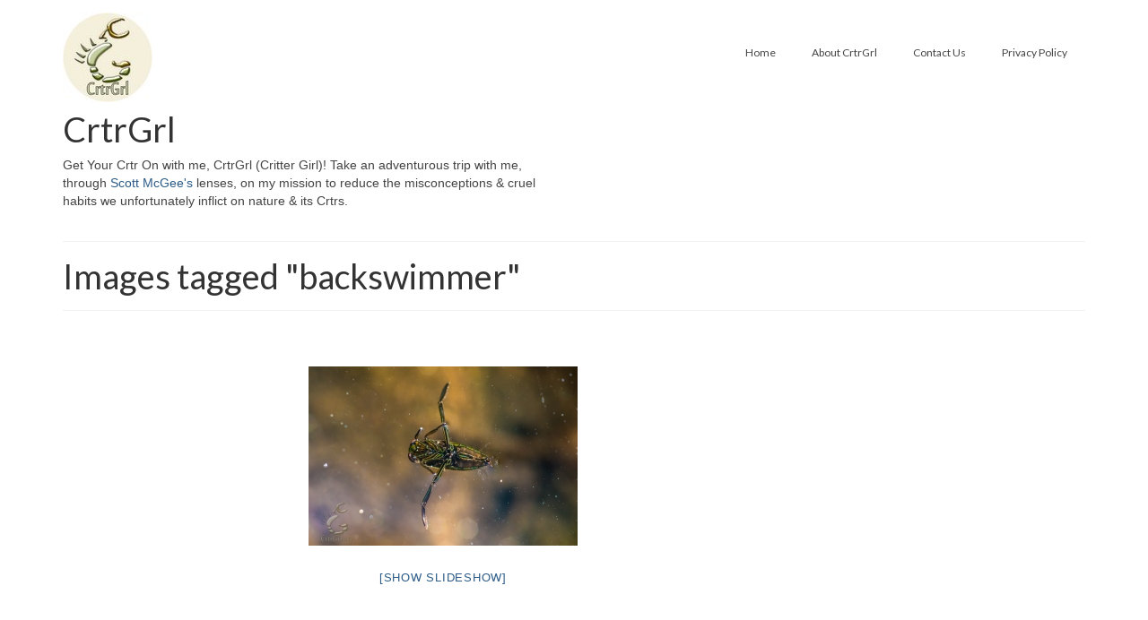

--- FILE ---
content_type: text/html; charset=UTF-8
request_url: https://www.crtrgrl.com/ngg_tag/backswimmer/
body_size: 17137
content:
<!DOCTYPE html>
<html class="no-js" lang="en-US" itemscope="itemscope" itemtype="https://schema.org/WebPage">
<head>
<meta charset="UTF-8">
<meta name="viewport" content="width=device-width, initial-scale=1.0">
<meta http-equiv="X-UA-Compatible" content="IE=edge">
<meta name='robots' content='index, follow, max-image-preview:large, max-snippet:-1, max-video-preview:-1' />
<style>img:is([sizes="auto" i], [sizes^="auto," i]) { contain-intrinsic-size: 3000px 1500px }</style>
<!-- This site is optimized with the Yoast SEO plugin v24.1 - https://yoast.com/wordpress/plugins/seo/ -->
<title>backswimmer Archives - CrtrGrl</title>
<link rel="canonical" href="https://www.crtrgrl.com/ngg_tag/backswimmer/" />
<meta property="og:locale" content="en_US" />
<meta property="og:type" content="article" />
<meta property="og:title" content="backswimmer Archives - CrtrGrl" />
<meta property="og:url" content="https://www.crtrgrl.com/ngg_tag/backswimmer/" />
<meta property="og:site_name" content="CrtrGrl" />
<meta name="twitter:card" content="summary_large_image" />
<script type="application/ld+json" class="yoast-schema-graph">{"@context":"https://schema.org","@graph":[{"@type":"CollectionPage","@id":"https://www.crtrgrl.com/ngg_tag/backswimmer/","url":"https://www.crtrgrl.com/ngg_tag/backswimmer/","name":"backswimmer Archives - CrtrGrl","isPartOf":{"@id":"https://www.crtrgrl.com/#website"},"breadcrumb":{"@id":"https://www.crtrgrl.com/ngg_tag/backswimmer/#breadcrumb"},"inLanguage":"en-US"},{"@type":"BreadcrumbList","@id":"https://www.crtrgrl.com/ngg_tag/backswimmer/#breadcrumb","itemListElement":[{"@type":"ListItem","position":1,"name":"Home","item":"https://www.crtrgrl.com/"},{"@type":"ListItem","position":2,"name":"backswimmer"}]},{"@type":"WebSite","@id":"https://www.crtrgrl.com/#website","url":"https://www.crtrgrl.com/","name":"CrtrGrl","description":"Get your Crtr on!","potentialAction":[{"@type":"SearchAction","target":{"@type":"EntryPoint","urlTemplate":"https://www.crtrgrl.com/?s={search_term_string}"},"query-input":{"@type":"PropertyValueSpecification","valueRequired":true,"valueName":"search_term_string"}}],"inLanguage":"en-US"}]}</script>
<!-- / Yoast SEO plugin. -->
<link rel='dns-prefetch' href='//cdn.jsdelivr.net' />
<link rel='dns-prefetch' href='//secure.gravatar.com' />
<link rel='dns-prefetch' href='//stats.wp.com' />
<link rel='dns-prefetch' href='//fonts.googleapis.com' />
<link rel='dns-prefetch' href='//v0.wordpress.com' />
<!-- This site uses the Google Analytics by ExactMetrics plugin v8.2.4 - Using Analytics tracking - https://www.exactmetrics.com/ -->
<!-- Note: ExactMetrics is not currently configured on this site. The site owner needs to authenticate with Google Analytics in the ExactMetrics settings panel. -->
<!-- No tracking code set -->
<!-- / Google Analytics by ExactMetrics -->
<script type="text/javascript">
/* <![CDATA[ */
window._wpemojiSettings = {"baseUrl":"https:\/\/s.w.org\/images\/core\/emoji\/15.0.3\/72x72\/","ext":".png","svgUrl":"https:\/\/s.w.org\/images\/core\/emoji\/15.0.3\/svg\/","svgExt":".svg","source":{"concatemoji":"https:\/\/www.crtrgrl.com\/wp-includes\/js\/wp-emoji-release.min.js?ver=6.7.1"}};
/*! This file is auto-generated */
!function(i,n){var o,s,e;function c(e){try{var t={supportTests:e,timestamp:(new Date).valueOf()};sessionStorage.setItem(o,JSON.stringify(t))}catch(e){}}function p(e,t,n){e.clearRect(0,0,e.canvas.width,e.canvas.height),e.fillText(t,0,0);var t=new Uint32Array(e.getImageData(0,0,e.canvas.width,e.canvas.height).data),r=(e.clearRect(0,0,e.canvas.width,e.canvas.height),e.fillText(n,0,0),new Uint32Array(e.getImageData(0,0,e.canvas.width,e.canvas.height).data));return t.every(function(e,t){return e===r[t]})}function u(e,t,n){switch(t){case"flag":return n(e,"\ud83c\udff3\ufe0f\u200d\u26a7\ufe0f","\ud83c\udff3\ufe0f\u200b\u26a7\ufe0f")?!1:!n(e,"\ud83c\uddfa\ud83c\uddf3","\ud83c\uddfa\u200b\ud83c\uddf3")&&!n(e,"\ud83c\udff4\udb40\udc67\udb40\udc62\udb40\udc65\udb40\udc6e\udb40\udc67\udb40\udc7f","\ud83c\udff4\u200b\udb40\udc67\u200b\udb40\udc62\u200b\udb40\udc65\u200b\udb40\udc6e\u200b\udb40\udc67\u200b\udb40\udc7f");case"emoji":return!n(e,"\ud83d\udc26\u200d\u2b1b","\ud83d\udc26\u200b\u2b1b")}return!1}function f(e,t,n){var r="undefined"!=typeof WorkerGlobalScope&&self instanceof WorkerGlobalScope?new OffscreenCanvas(300,150):i.createElement("canvas"),a=r.getContext("2d",{willReadFrequently:!0}),o=(a.textBaseline="top",a.font="600 32px Arial",{});return e.forEach(function(e){o[e]=t(a,e,n)}),o}function t(e){var t=i.createElement("script");t.src=e,t.defer=!0,i.head.appendChild(t)}"undefined"!=typeof Promise&&(o="wpEmojiSettingsSupports",s=["flag","emoji"],n.supports={everything:!0,everythingExceptFlag:!0},e=new Promise(function(e){i.addEventListener("DOMContentLoaded",e,{once:!0})}),new Promise(function(t){var n=function(){try{var e=JSON.parse(sessionStorage.getItem(o));if("object"==typeof e&&"number"==typeof e.timestamp&&(new Date).valueOf()<e.timestamp+604800&&"object"==typeof e.supportTests)return e.supportTests}catch(e){}return null}();if(!n){if("undefined"!=typeof Worker&&"undefined"!=typeof OffscreenCanvas&&"undefined"!=typeof URL&&URL.createObjectURL&&"undefined"!=typeof Blob)try{var e="postMessage("+f.toString()+"("+[JSON.stringify(s),u.toString(),p.toString()].join(",")+"));",r=new Blob([e],{type:"text/javascript"}),a=new Worker(URL.createObjectURL(r),{name:"wpTestEmojiSupports"});return void(a.onmessage=function(e){c(n=e.data),a.terminate(),t(n)})}catch(e){}c(n=f(s,u,p))}t(n)}).then(function(e){for(var t in e)n.supports[t]=e[t],n.supports.everything=n.supports.everything&&n.supports[t],"flag"!==t&&(n.supports.everythingExceptFlag=n.supports.everythingExceptFlag&&n.supports[t]);n.supports.everythingExceptFlag=n.supports.everythingExceptFlag&&!n.supports.flag,n.DOMReady=!1,n.readyCallback=function(){n.DOMReady=!0}}).then(function(){return e}).then(function(){var e;n.supports.everything||(n.readyCallback(),(e=n.source||{}).concatemoji?t(e.concatemoji):e.wpemoji&&e.twemoji&&(t(e.twemoji),t(e.wpemoji)))}))}((window,document),window._wpemojiSettings);
/* ]]> */
</script>
<style type="text/css">
.powerpress_player .wp-audio-shortcode { max-width: 600px; }
</style>
<style id='wp-emoji-styles-inline-css' type='text/css'>
img.wp-smiley, img.emoji {
display: inline !important;
border: none !important;
box-shadow: none !important;
height: 1em !important;
width: 1em !important;
margin: 0 0.07em !important;
vertical-align: -0.1em !important;
background: none !important;
padding: 0 !important;
}
</style>
<!-- <link rel='stylesheet' id='wp-block-library-css' href='https://www.crtrgrl.com/wp-includes/css/dist/block-library/style.min.css?ver=6.7.1' type='text/css' media='all' /> -->
<!-- <link rel='stylesheet' id='mediaelement-css' href='https://www.crtrgrl.com/wp-includes/js/mediaelement/mediaelementplayer-legacy.min.css?ver=4.2.17' type='text/css' media='all' /> -->
<!-- <link rel='stylesheet' id='wp-mediaelement-css' href='https://www.crtrgrl.com/wp-includes/js/mediaelement/wp-mediaelement.min.css?ver=6.7.1' type='text/css' media='all' /> -->
<link rel="stylesheet" type="text/css" href="//www.crtrgrl.com/wp-content/cache/www.crtrgrl.com/wpfc-minified/2ad50ibp/h6blp.css" media="all"/>
<style id='jetpack-sharing-buttons-style-inline-css' type='text/css'>
.jetpack-sharing-buttons__services-list{display:flex;flex-direction:row;flex-wrap:wrap;gap:0;list-style-type:none;margin:5px;padding:0}.jetpack-sharing-buttons__services-list.has-small-icon-size{font-size:12px}.jetpack-sharing-buttons__services-list.has-normal-icon-size{font-size:16px}.jetpack-sharing-buttons__services-list.has-large-icon-size{font-size:24px}.jetpack-sharing-buttons__services-list.has-huge-icon-size{font-size:36px}@media print{.jetpack-sharing-buttons__services-list{display:none!important}}.editor-styles-wrapper .wp-block-jetpack-sharing-buttons{gap:0;padding-inline-start:0}ul.jetpack-sharing-buttons__services-list.has-background{padding:1.25em 2.375em}
</style>
<style id='powerpress-player-block-style-inline-css' type='text/css'>
</style>
<style id='classic-theme-styles-inline-css' type='text/css'>
/*! This file is auto-generated */
.wp-block-button__link{color:#fff;background-color:#32373c;border-radius:9999px;box-shadow:none;text-decoration:none;padding:calc(.667em + 2px) calc(1.333em + 2px);font-size:1.125em}.wp-block-file__button{background:#32373c;color:#fff;text-decoration:none}
</style>
<style id='global-styles-inline-css' type='text/css'>
:root{--wp--preset--aspect-ratio--square: 1;--wp--preset--aspect-ratio--4-3: 4/3;--wp--preset--aspect-ratio--3-4: 3/4;--wp--preset--aspect-ratio--3-2: 3/2;--wp--preset--aspect-ratio--2-3: 2/3;--wp--preset--aspect-ratio--16-9: 16/9;--wp--preset--aspect-ratio--9-16: 9/16;--wp--preset--color--black: #000;--wp--preset--color--cyan-bluish-gray: #abb8c3;--wp--preset--color--white: #fff;--wp--preset--color--pale-pink: #f78da7;--wp--preset--color--vivid-red: #cf2e2e;--wp--preset--color--luminous-vivid-orange: #ff6900;--wp--preset--color--luminous-vivid-amber: #fcb900;--wp--preset--color--light-green-cyan: #7bdcb5;--wp--preset--color--vivid-green-cyan: #00d084;--wp--preset--color--pale-cyan-blue: #8ed1fc;--wp--preset--color--vivid-cyan-blue: #0693e3;--wp--preset--color--vivid-purple: #9b51e0;--wp--preset--color--virtue-primary: #2d5c88;--wp--preset--color--virtue-primary-light: #6c8dab;--wp--preset--color--very-light-gray: #eee;--wp--preset--color--very-dark-gray: #444;--wp--preset--gradient--vivid-cyan-blue-to-vivid-purple: linear-gradient(135deg,rgba(6,147,227,1) 0%,rgb(155,81,224) 100%);--wp--preset--gradient--light-green-cyan-to-vivid-green-cyan: linear-gradient(135deg,rgb(122,220,180) 0%,rgb(0,208,130) 100%);--wp--preset--gradient--luminous-vivid-amber-to-luminous-vivid-orange: linear-gradient(135deg,rgba(252,185,0,1) 0%,rgba(255,105,0,1) 100%);--wp--preset--gradient--luminous-vivid-orange-to-vivid-red: linear-gradient(135deg,rgba(255,105,0,1) 0%,rgb(207,46,46) 100%);--wp--preset--gradient--very-light-gray-to-cyan-bluish-gray: linear-gradient(135deg,rgb(238,238,238) 0%,rgb(169,184,195) 100%);--wp--preset--gradient--cool-to-warm-spectrum: linear-gradient(135deg,rgb(74,234,220) 0%,rgb(151,120,209) 20%,rgb(207,42,186) 40%,rgb(238,44,130) 60%,rgb(251,105,98) 80%,rgb(254,248,76) 100%);--wp--preset--gradient--blush-light-purple: linear-gradient(135deg,rgb(255,206,236) 0%,rgb(152,150,240) 100%);--wp--preset--gradient--blush-bordeaux: linear-gradient(135deg,rgb(254,205,165) 0%,rgb(254,45,45) 50%,rgb(107,0,62) 100%);--wp--preset--gradient--luminous-dusk: linear-gradient(135deg,rgb(255,203,112) 0%,rgb(199,81,192) 50%,rgb(65,88,208) 100%);--wp--preset--gradient--pale-ocean: linear-gradient(135deg,rgb(255,245,203) 0%,rgb(182,227,212) 50%,rgb(51,167,181) 100%);--wp--preset--gradient--electric-grass: linear-gradient(135deg,rgb(202,248,128) 0%,rgb(113,206,126) 100%);--wp--preset--gradient--midnight: linear-gradient(135deg,rgb(2,3,129) 0%,rgb(40,116,252) 100%);--wp--preset--font-size--small: 13px;--wp--preset--font-size--medium: 20px;--wp--preset--font-size--large: 36px;--wp--preset--font-size--x-large: 42px;--wp--preset--spacing--20: 0.44rem;--wp--preset--spacing--30: 0.67rem;--wp--preset--spacing--40: 1rem;--wp--preset--spacing--50: 1.5rem;--wp--preset--spacing--60: 2.25rem;--wp--preset--spacing--70: 3.38rem;--wp--preset--spacing--80: 5.06rem;--wp--preset--shadow--natural: 6px 6px 9px rgba(0, 0, 0, 0.2);--wp--preset--shadow--deep: 12px 12px 50px rgba(0, 0, 0, 0.4);--wp--preset--shadow--sharp: 6px 6px 0px rgba(0, 0, 0, 0.2);--wp--preset--shadow--outlined: 6px 6px 0px -3px rgba(255, 255, 255, 1), 6px 6px rgba(0, 0, 0, 1);--wp--preset--shadow--crisp: 6px 6px 0px rgba(0, 0, 0, 1);}:where(.is-layout-flex){gap: 0.5em;}:where(.is-layout-grid){gap: 0.5em;}body .is-layout-flex{display: flex;}.is-layout-flex{flex-wrap: wrap;align-items: center;}.is-layout-flex > :is(*, div){margin: 0;}body .is-layout-grid{display: grid;}.is-layout-grid > :is(*, div){margin: 0;}:where(.wp-block-columns.is-layout-flex){gap: 2em;}:where(.wp-block-columns.is-layout-grid){gap: 2em;}:where(.wp-block-post-template.is-layout-flex){gap: 1.25em;}:where(.wp-block-post-template.is-layout-grid){gap: 1.25em;}.has-black-color{color: var(--wp--preset--color--black) !important;}.has-cyan-bluish-gray-color{color: var(--wp--preset--color--cyan-bluish-gray) !important;}.has-white-color{color: var(--wp--preset--color--white) !important;}.has-pale-pink-color{color: var(--wp--preset--color--pale-pink) !important;}.has-vivid-red-color{color: var(--wp--preset--color--vivid-red) !important;}.has-luminous-vivid-orange-color{color: var(--wp--preset--color--luminous-vivid-orange) !important;}.has-luminous-vivid-amber-color{color: var(--wp--preset--color--luminous-vivid-amber) !important;}.has-light-green-cyan-color{color: var(--wp--preset--color--light-green-cyan) !important;}.has-vivid-green-cyan-color{color: var(--wp--preset--color--vivid-green-cyan) !important;}.has-pale-cyan-blue-color{color: var(--wp--preset--color--pale-cyan-blue) !important;}.has-vivid-cyan-blue-color{color: var(--wp--preset--color--vivid-cyan-blue) !important;}.has-vivid-purple-color{color: var(--wp--preset--color--vivid-purple) !important;}.has-black-background-color{background-color: var(--wp--preset--color--black) !important;}.has-cyan-bluish-gray-background-color{background-color: var(--wp--preset--color--cyan-bluish-gray) !important;}.has-white-background-color{background-color: var(--wp--preset--color--white) !important;}.has-pale-pink-background-color{background-color: var(--wp--preset--color--pale-pink) !important;}.has-vivid-red-background-color{background-color: var(--wp--preset--color--vivid-red) !important;}.has-luminous-vivid-orange-background-color{background-color: var(--wp--preset--color--luminous-vivid-orange) !important;}.has-luminous-vivid-amber-background-color{background-color: var(--wp--preset--color--luminous-vivid-amber) !important;}.has-light-green-cyan-background-color{background-color: var(--wp--preset--color--light-green-cyan) !important;}.has-vivid-green-cyan-background-color{background-color: var(--wp--preset--color--vivid-green-cyan) !important;}.has-pale-cyan-blue-background-color{background-color: var(--wp--preset--color--pale-cyan-blue) !important;}.has-vivid-cyan-blue-background-color{background-color: var(--wp--preset--color--vivid-cyan-blue) !important;}.has-vivid-purple-background-color{background-color: var(--wp--preset--color--vivid-purple) !important;}.has-black-border-color{border-color: var(--wp--preset--color--black) !important;}.has-cyan-bluish-gray-border-color{border-color: var(--wp--preset--color--cyan-bluish-gray) !important;}.has-white-border-color{border-color: var(--wp--preset--color--white) !important;}.has-pale-pink-border-color{border-color: var(--wp--preset--color--pale-pink) !important;}.has-vivid-red-border-color{border-color: var(--wp--preset--color--vivid-red) !important;}.has-luminous-vivid-orange-border-color{border-color: var(--wp--preset--color--luminous-vivid-orange) !important;}.has-luminous-vivid-amber-border-color{border-color: var(--wp--preset--color--luminous-vivid-amber) !important;}.has-light-green-cyan-border-color{border-color: var(--wp--preset--color--light-green-cyan) !important;}.has-vivid-green-cyan-border-color{border-color: var(--wp--preset--color--vivid-green-cyan) !important;}.has-pale-cyan-blue-border-color{border-color: var(--wp--preset--color--pale-cyan-blue) !important;}.has-vivid-cyan-blue-border-color{border-color: var(--wp--preset--color--vivid-cyan-blue) !important;}.has-vivid-purple-border-color{border-color: var(--wp--preset--color--vivid-purple) !important;}.has-vivid-cyan-blue-to-vivid-purple-gradient-background{background: var(--wp--preset--gradient--vivid-cyan-blue-to-vivid-purple) !important;}.has-light-green-cyan-to-vivid-green-cyan-gradient-background{background: var(--wp--preset--gradient--light-green-cyan-to-vivid-green-cyan) !important;}.has-luminous-vivid-amber-to-luminous-vivid-orange-gradient-background{background: var(--wp--preset--gradient--luminous-vivid-amber-to-luminous-vivid-orange) !important;}.has-luminous-vivid-orange-to-vivid-red-gradient-background{background: var(--wp--preset--gradient--luminous-vivid-orange-to-vivid-red) !important;}.has-very-light-gray-to-cyan-bluish-gray-gradient-background{background: var(--wp--preset--gradient--very-light-gray-to-cyan-bluish-gray) !important;}.has-cool-to-warm-spectrum-gradient-background{background: var(--wp--preset--gradient--cool-to-warm-spectrum) !important;}.has-blush-light-purple-gradient-background{background: var(--wp--preset--gradient--blush-light-purple) !important;}.has-blush-bordeaux-gradient-background{background: var(--wp--preset--gradient--blush-bordeaux) !important;}.has-luminous-dusk-gradient-background{background: var(--wp--preset--gradient--luminous-dusk) !important;}.has-pale-ocean-gradient-background{background: var(--wp--preset--gradient--pale-ocean) !important;}.has-electric-grass-gradient-background{background: var(--wp--preset--gradient--electric-grass) !important;}.has-midnight-gradient-background{background: var(--wp--preset--gradient--midnight) !important;}.has-small-font-size{font-size: var(--wp--preset--font-size--small) !important;}.has-medium-font-size{font-size: var(--wp--preset--font-size--medium) !important;}.has-large-font-size{font-size: var(--wp--preset--font-size--large) !important;}.has-x-large-font-size{font-size: var(--wp--preset--font-size--x-large) !important;}
:where(.wp-block-post-template.is-layout-flex){gap: 1.25em;}:where(.wp-block-post-template.is-layout-grid){gap: 1.25em;}
:where(.wp-block-columns.is-layout-flex){gap: 2em;}:where(.wp-block-columns.is-layout-grid){gap: 2em;}
:root :where(.wp-block-pullquote){font-size: 1.5em;line-height: 1.6;}
</style>
<!-- <link rel='stylesheet' id='ngg_trigger_buttons-css' href='https://www.crtrgrl.com/wp-content/plugins/nextgen-gallery/static/GalleryDisplay/trigger_buttons.css?ver=3.59.7' type='text/css' media='all' /> -->
<!-- <link rel='stylesheet' id='photocrati-nextgen_pro_lightbox-0-css' href='https://www.crtrgrl.com/wp-content/plugins/nextgen-gallery-pro/static/Lightbox/style.css?ver=3.59.7' type='text/css' media='all' /> -->
<!-- <link rel='stylesheet' id='photocrati-nextgen_pro_lightbox-1-css' href='https://www.crtrgrl.com/wp-content/plugins/nextgen-gallery-pro/static/Lightbox/theme/galleria.nextgen_pro_lightbox.css?ver=3.59.7' type='text/css' media='all' /> -->
<!-- <link rel='stylesheet' id='fontawesome_v4_shim_style-css' href='https://www.crtrgrl.com/wp-content/plugins/nextgen-gallery/static/FontAwesome/css/v4-shims.min.css?ver=6.7.1' type='text/css' media='all' /> -->
<!-- <link rel='stylesheet' id='fontawesome-css' href='https://www.crtrgrl.com/wp-content/plugins/nextgen-gallery/static/FontAwesome/css/all.min.css?ver=6.7.1' type='text/css' media='all' /> -->
<!-- <link rel='stylesheet' id='ngg-pro-add-to-cart-css' href='https://www.crtrgrl.com/wp-content/plugins/nextgen-gallery-pro/static/Commerce/AddToCartSidebar/style.css?ver=3.99.0' type='text/css' media='all' /> -->
<!-- <link rel='stylesheet' id='animations.css-css' href='https://www.crtrgrl.com/wp-content/plugins/nextgen-gallery-pro/static/Display/Animations/animate.min.css?ver=4.1.1' type='text/css' media='all' /> -->
<!-- <link rel='stylesheet' id='nextgen_pagination_style-css' href='https://www.crtrgrl.com/wp-content/plugins/nextgen-gallery/static/GalleryDisplay/pagination_style.css?ver=3.59.7' type='text/css' media='all' /> -->
<!-- <link rel='stylesheet' id='nextgen_basic_thumbnails_style-css' href='https://www.crtrgrl.com/wp-content/plugins/nextgen-gallery/static/Thumbnails/nextgen_basic_thumbnails.css?ver=3.59.7' type='text/css' media='all' /> -->
<!-- <link rel='stylesheet' id='photocrati-image_protection-css-css' href='https://www.crtrgrl.com/wp-content/plugins/nextgen-gallery-pro/static/Display/ImageProtection/style.css?ver=6.7.1' type='text/css' media='all' /> -->
<!-- <link rel='stylesheet' id='SFSIPLUSmainCss-css' href='https://www.crtrgrl.com/wp-content/plugins/ultimate-social-media-plus/css/sfsi-style.css?ver=3.6.7' type='text/css' media='all' /> -->
<!-- <link rel='stylesheet' id='tablepress-default-css' href='https://www.crtrgrl.com/wp-content/plugins/tablepress/css/build/default.css?ver=2.3' type='text/css' media='all' /> -->
<link rel="stylesheet" type="text/css" href="//www.crtrgrl.com/wp-content/cache/www.crtrgrl.com/wpfc-minified/qke7n49x/h6ouy.css" media="all"/>
<style id='kadence-blocks-global-variables-inline-css' type='text/css'>
:root {--global-kb-font-size-sm:clamp(0.8rem, 0.73rem + 0.217vw, 0.9rem);--global-kb-font-size-md:clamp(1.1rem, 0.995rem + 0.326vw, 1.25rem);--global-kb-font-size-lg:clamp(1.75rem, 1.576rem + 0.543vw, 2rem);--global-kb-font-size-xl:clamp(2.25rem, 1.728rem + 1.63vw, 3rem);--global-kb-font-size-xxl:clamp(2.5rem, 1.456rem + 3.26vw, 4rem);--global-kb-font-size-xxxl:clamp(2.75rem, 0.489rem + 7.065vw, 6rem);}:root {--global-palette1: #3182CE;--global-palette2: #2B6CB0;--global-palette3: #1A202C;--global-palette4: #2D3748;--global-palette5: #4A5568;--global-palette6: #718096;--global-palette7: #EDF2F7;--global-palette8: #F7FAFC;--global-palette9: #ffffff;}
</style>
<!-- <link rel='stylesheet' id='virtue_theme-css' href='https://www.crtrgrl.com/wp-content/themes/virtue/assets/css/virtue.css?ver=3.4.11' type='text/css' media='all' /> -->
<!-- <link rel='stylesheet' id='virtue_skin-css' href='https://www.crtrgrl.com/wp-content/themes/virtue/assets/css/skins/default.css?ver=3.4.11' type='text/css' media='all' /> -->
<link rel="stylesheet" type="text/css" href="//www.crtrgrl.com/wp-content/cache/www.crtrgrl.com/wpfc-minified/qub4cpyv/h6blp.css" media="all"/>
<link rel='stylesheet' id='redux-google-fonts-virtue-css' href='https://fonts.googleapis.com/css?family=Lato%3A400%2C700&#038;ver=6.7.1' type='text/css' media='all' />
<script src='//www.crtrgrl.com/wp-content/cache/www.crtrgrl.com/wpfc-minified/by0fsi4/h6bpi.js' type="text/javascript"></script>
<!-- <script type="text/javascript" src="https://www.crtrgrl.com/wp-includes/js/jquery/jquery.min.js?ver=3.7.1" id="jquery-core-js"></script> -->
<!-- <script type="text/javascript" src="https://www.crtrgrl.com/wp-includes/js/jquery/jquery-migrate.min.js?ver=3.4.1" id="jquery-migrate-js"></script> -->
<script type="text/javascript" id="photocrati_ajax-js-extra">
/* <![CDATA[ */
var photocrati_ajax = {"url":"https:\/\/www.crtrgrl.com\/index.php?photocrati_ajax=1","rest_url":"https:\/\/www.crtrgrl.com\/wp-json\/","wp_home_url":"https:\/\/www.crtrgrl.com","wp_site_url":"https:\/\/www.crtrgrl.com","wp_root_url":"https:\/\/www.crtrgrl.com","wp_plugins_url":"https:\/\/www.crtrgrl.com\/wp-content\/plugins","wp_content_url":"https:\/\/www.crtrgrl.com\/wp-content","wp_includes_url":"https:\/\/www.crtrgrl.com\/wp-includes\/","ngg_param_slug":"nggallery","rest_nonce":"677b07f547"};
/* ]]> */
</script>
<script src='//www.crtrgrl.com/wp-content/cache/www.crtrgrl.com/wpfc-minified/sgqcik9/h6bpi.js' type="text/javascript"></script>
<!-- <script type="text/javascript" src="https://www.crtrgrl.com/wp-content/plugins/nextgen-gallery/static/Legacy/ajax.min.js?ver=3.59.7" id="photocrati_ajax-js"></script> -->
<!-- <script type="text/javascript" src="https://www.crtrgrl.com/wp-content/plugins/nextgen-gallery/static/FontAwesome/js/v4-shims.min.js?ver=5.3.1" id="fontawesome_v4_shim-js"></script> -->
<!-- <script type="text/javascript" defer crossorigin="anonymous" data-auto-replace-svg="false" data-keep-original-source="false" data-search-pseudo-elements src="https://www.crtrgrl.com/wp-content/plugins/nextgen-gallery/static/FontAwesome/js/all.min.js?ver=5.3.1" id="fontawesome-js"></script> -->
<script type="text/javascript" src="https://cdn.jsdelivr.net/npm/js-cookie@2.2.0/src/js.cookie.min.js?ver=2.2.0" id="js-cookie-js"></script>
<script src='//www.crtrgrl.com/wp-content/cache/www.crtrgrl.com/wpfc-minified/ei8hv4vd/h6ouy.js' type="text/javascript"></script>
<!-- <script type="text/javascript" src="https://www.crtrgrl.com/wp-content/plugins/nextgen-gallery-pro/static/Commerce/lib/sprintf.js?ver=6.7.1" id="sprintf-js"></script> -->
<!-- <script type="text/javascript" src="https://www.crtrgrl.com/wp-content/plugins/nextgen-gallery-pro/static/DisplayTypes/Galleria/galleria-1.6.1.js?ver=1.6.1" id="ngg_galleria-js"></script> -->
<!-- <script type="text/javascript" src="https://www.crtrgrl.com/wp-content/plugins/nextgen-gallery-pro/static/DisplayTypes/Galleria/ngg_galleria.js?ver=3.31.2" id="ngg_galleria_init-js"></script> -->
<!-- <script type="text/javascript" src="https://www.crtrgrl.com/wp-content/plugins/nextgen-gallery/static/Thumbnails/nextgen_basic_thumbnails.js?ver=3.59.7" id="nextgen_basic_thumbnails_script-js"></script> -->
<!-- <script type="text/javascript" src="https://www.crtrgrl.com/wp-content/plugins/nextgen-gallery-pro/static/Display/ImageProtection/pressure.js?ver=6.7.1" id="pressure-js"></script> -->
<script type="text/javascript" id="photocrati-image_protection-js-js-extra">
/* <![CDATA[ */
var photocrati_image_protection_global = {"enabled":"0"};
/* ]]> */
</script>
<script src='//www.crtrgrl.com/wp-content/cache/www.crtrgrl.com/wpfc-minified/dee02wba/h6blp.js' type="text/javascript"></script>
<!-- <script type="text/javascript" src="https://www.crtrgrl.com/wp-content/plugins/nextgen-gallery-pro/static/Display/ImageProtection/main.js?ver=2.2.0" id="photocrati-image_protection-js-js"></script> -->
<!--[if lt IE 9]>
<script type="text/javascript" src="https://www.crtrgrl.com/wp-content/themes/virtue/assets/js/vendor/respond.min.js?ver=6.7.1" id="virtue-respond-js"></script>
<![endif]-->
<link rel="https://api.w.org/" href="https://www.crtrgrl.com/wp-json/" /><link rel="alternate" title="JSON" type="application/json" href="https://www.crtrgrl.com/wp-json/wp/v2/posts/0" /><link rel="EditURI" type="application/rsd+xml" title="RSD" href="https://www.crtrgrl.com/xmlrpc.php?rsd" />
<meta name="generator" content="WordPress 6.7.1" />
<link rel="alternate" title="oEmbed (JSON)" type="application/json+oembed" href="https://www.crtrgrl.com/wp-json/oembed/1.0/embed?url" />
<link rel="alternate" title="oEmbed (XML)" type="text/xml+oembed" href="https://www.crtrgrl.com/wp-json/oembed/1.0/embed?url&#038;format=xml" />
<script>
window.addEventListener("sfsi_plus_functions_loaded", function() {
var body = document.getElementsByTagName('body')[0];
// console.log(body);
body.classList.add("sfsi_plus_3.53");
})
// window.addEventListener('sfsi_plus_functions_loaded',function(e) {
// 	jQuery("body").addClass("sfsi_plus_3.53")
// });
jQuery(document).ready(function(e) {
jQuery("body").addClass("sfsi_plus_3.53")
});
function sfsi_plus_processfurther(ref) {
var feed_id = '[base64]';
var feedtype = 8;
var email = jQuery(ref).find('input[name="email"]').val();
var filter = /^(([^<>()[\]\\.,;:\s@\"]+(\.[^<>()[\]\\.,;:\s@\"]+)*)|(\".+\"))@((\[[0-9]{1,3}\.[0-9]{1,3}\.[0-9]{1,3}\.[0-9]{1,3}\])|(([a-zA-Z\-0-9]+\.)+[a-zA-Z]{2,}))$/;
if ((email != "Enter your email") && (filter.test(email))) {
if (feedtype == "8") {
var url = "https://api.follow.it/subscription-form/" + feed_id + "/" + feedtype;
window.open(url, "popupwindow", "scrollbars=yes,width=1080,height=760");
return true;
}
} else {
alert("Please enter email address");
jQuery(ref).find('input[name="email"]').focus();
return false;
}
}
</script>
<style>
.sfsi_plus_subscribe_Popinner {
width: 100% !important;
height: auto !important;
border: 1px solid #b5b5b5 !important;
padding: 18px 0px !important;
background-color: #ffffff !important;
}
.sfsi_plus_subscribe_Popinner form {
margin: 0 20px !important;
}
.sfsi_plus_subscribe_Popinner h5 {
font-family: Helvetica,Arial,sans-serif !important;
font-weight: bold !important;
color: #000000 !important;
font-size: 16px !important;
text-align: center !important;
margin: 0 0 10px !important;
padding: 0 !important;
}
.sfsi_plus_subscription_form_field {
margin: 5px 0 !important;
width: 100% !important;
display: inline-flex;
display: -webkit-inline-flex;
}
.sfsi_plus_subscription_form_field input {
width: 100% !important;
padding: 10px 0px !important;
}
.sfsi_plus_subscribe_Popinner input[type=email] {
font-family: Helvetica,Arial,sans-serif !important;
font-style: normal !important;
color:  !important;
font-size: 14px !important;
text-align: center !important;
}
.sfsi_plus_subscribe_Popinner input[type=email]::-webkit-input-placeholder {
font-family: Helvetica,Arial,sans-serif !important;
font-style: normal !important;
color:  !important;
font-size: 14px !important;
text-align: center !important;
}
.sfsi_plus_subscribe_Popinner input[type=email]:-moz-placeholder {
/* Firefox 18- */
font-family: Helvetica,Arial,sans-serif !important;
font-style: normal !important;
color:  !important;
font-size: 14px !important;
text-align: center !important;
}
.sfsi_plus_subscribe_Popinner input[type=email]::-moz-placeholder {
/* Firefox 19+ */
font-family: Helvetica,Arial,sans-serif !important;
font-style: normal !important;
color:  !important;
font-size: 14px !important;
text-align: center !important;
}
.sfsi_plus_subscribe_Popinner input[type=email]:-ms-input-placeholder {
font-family: Helvetica,Arial,sans-serif !important;
font-style: normal !important;
color:  !important;
font-size: 14px !important;
text-align: center !important;
}
.sfsi_plus_subscribe_Popinner input[type=submit] {
font-family: Helvetica,Arial,sans-serif !important;
font-weight: bold !important;
color: #000000 !important;
font-size: 16px !important;
text-align: center !important;
background-color: #dedede !important;
}
</style>
<meta name="follow.[base64]" content="bAsh24NGUAh3SEsYRxBQ"/>            <script type="text/javascript"><!--
function powerpress_pinw(pinw_url){window.open(pinw_url, 'PowerPressPlayer','toolbar=0,status=0,resizable=1,width=460,height=320');	return false;}
//-->
</script>
<style>img#wpstats{display:none}</style>
<style type="text/css">#logo {padding-top:14px;}#logo {padding-bottom:10px;}#logo {margin-left:0px;}#logo {margin-right:0px;}#nav-main {margin-top:40px;}#nav-main {margin-bottom:10px;}.headerfont, .tp-caption {font-family:Lato;}.topbarmenu ul li {font-family:Lato;}input[type=number]::-webkit-inner-spin-button, input[type=number]::-webkit-outer-spin-button { -webkit-appearance: none; margin: 0; } input[type=number] {-moz-appearance: textfield;}.quantity input::-webkit-outer-spin-button,.quantity input::-webkit-inner-spin-button {display: none;}.kad-hidepostauthortop, .postauthortop {display:none;}.product_item .product_details h5 {text-transform: none;} @media (-webkit-min-device-pixel-ratio: 2), (min-resolution: 192dpi) {#logo .kad-standard-logo {display: none;} #logo .kad-retina-logo {display: block;}}.product_item .product_details h5 {min-height:40px;}.kad-topbar-left, .kad-topbar-left .topbarmenu {float:right;} .kad-topbar-left .topbar_social, .kad-topbar-left .topbarmenu ul, .kad-topbar-left .kad-cart-total,.kad-topbar-right #topbar-search .form-search{float:left}@media (max-width: 767px) {.kad-desktop-slider {display:none;}}.entry-content p { margin-bottom:16px;}</style><link rel="icon" href="https://www.crtrgrl.com/wp-content/uploads/sites/4/2016/01/cropped-CrtrGrl-logo-circle-v8-200px-150x150.jpg" sizes="32x32" />
<link rel="icon" href="https://www.crtrgrl.com/wp-content/uploads/sites/4/2016/01/cropped-CrtrGrl-logo-circle-v8-200px-300x300.jpg" sizes="192x192" />
<link rel="apple-touch-icon" href="https://www.crtrgrl.com/wp-content/uploads/sites/4/2016/01/cropped-CrtrGrl-logo-circle-v8-200px-300x300.jpg" />
<meta name="msapplication-TileImage" content="https://www.crtrgrl.com/wp-content/uploads/sites/4/2016/01/cropped-CrtrGrl-logo-circle-v8-200px-300x300.jpg" />
<style type="text/css" title="dynamic-css" class="options-output">header #logo a.brand,.logofont{font-family:Lato;line-height:40px;font-weight:400;font-style:normal;font-size:32px;}.kad_tagline{font-family:Lato;line-height:20px;font-weight:400;font-style:normal;color:#444444;font-size:14px;}.product_item .product_details h5{font-family:Lato;line-height:20px;font-weight:700;font-style:normal;font-size:16px;}h1{font-family:Lato;line-height:40px;font-weight:400;font-style:normal;font-size:38px;}h2{font-family:Lato;line-height:40px;font-weight:normal;font-style:normal;font-size:32px;}h3{font-family:Lato;line-height:40px;font-weight:400;font-style:normal;font-size:28px;}h4{font-family:Lato;line-height:40px;font-weight:400;font-style:normal;font-size:24px;}h5{font-family:Lato;line-height:24px;font-weight:700;font-style:normal;font-size:18px;}body{font-family:Verdana, Geneva, sans-serif;line-height:20px;font-weight:400;font-style:normal;font-size:14px;}#nav-main ul.sf-menu a{font-family:Lato;line-height:18px;font-weight:400;font-style:normal;font-size:12px;}#nav-second ul.sf-menu a{font-family:Lato;line-height:22px;font-weight:400;font-style:normal;font-size:18px;}.kad-nav-inner .kad-mnav, .kad-mobile-nav .kad-nav-inner li a,.nav-trigger-case{font-family:Lato;line-height:20px;font-weight:400;font-style:normal;font-size:16px;}</style></head>
<body class="-template-default page page-id- wp-embed-responsive sfsi_plus_actvite_theme_flat wide ">
<div id="kt-skip-link"><a href="#content">Skip to Main Content</a></div>
<div id="wrapper" class="container">
<header class="banner headerclass" itemscope itemtype="https://schema.org/WPHeader">
<div class="container">
<div class="row">
<div class="col-md-6 clearfix kad-header-left">
<div id="logo" class="logocase">
<a class="brand logofont" href="https://www.crtrgrl.com/">
<div id="thelogo">
<img src="https://www.crtrgrl.com/wp-content/uploads/sites/4/2016/01/CrtrGrl-logo-circle-v8-100px.jpg" alt="CrtrGrl" width="100" height="100" class="kad-standard-logo" />
<img src="https://www.crtrgrl.com/wp-content/uploads/sites/4/2016/01/CrtrGrl-logo-circle-v8-200px.jpg" alt="CrtrGrl" width="200" height="200" class="kad-retina-logo" style="max-height:100px" />
</div>
</a>
<p class="kad_tagline belowlogo-text"><h1>CrtrGrl</h1> Get Your Crtr On with me, CrtrGrl (Critter Girl)! Take an adventurous trip with me, through <a href="https://adventurephotography.forest2sea.com/" target="_blank" rel="noopener noreferrer">Scott McGee's</a> lenses, on my mission to reduce the misconceptions &amp; cruel habits we unfortunately inflict on nature &amp; its Crtrs.</p>
</div> <!-- Close #logo -->
</div><!-- close logo span -->
<div class="col-md-6 kad-header-right">
<nav id="nav-main" class="clearfix" itemscope itemtype="https://schema.org/SiteNavigationElement">
<ul id="menu-primary-menu" class="sf-menu"><li  class=" menu-item-105"><a href="https://www.crtrgrl.com"><span>Home</span></a></li>
<li  class=" sf-dropdown menu-item-652"><a href="#"><span>About CrtrGrl</span></a>
<ul class="sub-menu sf-dropdown-menu dropdown">
<li  class=" menu-item-6"><a href="https://www.crtrgrl.com/about-crtrgrl/"><span>CrtrGrl’s Story</span></a></li>
<li  class=" menu-item-662"><a href="https://www.crtrgrl.com/intro-2-crtrgrl/"><span>Intro 2 CrtrGrl (Critter Girl)</span></a></li>
</ul>
</li>
<li  class=" menu-item-70"><a href="https://www.crtrgrl.com/contact/"><span>Contact Us</span></a></li>
<li  class=" menu-item-1911"><a href="https://www.crtrgrl.com/privacy/"><span>Privacy Policy</span></a></li>
</ul>					</nav> 
</div> <!-- Close menuclass-->
</div> <!-- Close Row -->
<div id="mobile-nav-trigger" class="nav-trigger">
<button class="nav-trigger-case mobileclass collapsed" data-toggle="collapse" data-target=".kad-nav-collapse">
<span class="kad-navbtn"><i class="icon-reorder"></i></span>
<span class="kad-menu-name">Menu</span>
</button>
</div>
<div id="kad-mobile-nav" class="kad-mobile-nav">
<div class="kad-nav-inner mobileclass">
<div class="kad-nav-collapse">
<ul id="menu-primary-menu-1" class="kad-mnav"><li  class=" menu-item-105"><a href="https://www.crtrgrl.com"><span>Home</span></a></li>
<li  class=" sf-dropdown menu-item-652"><a href="#"><span>About CrtrGrl</span></a>
<ul class="sub-menu sf-dropdown-menu dropdown">
<li  class=" menu-item-6"><a href="https://www.crtrgrl.com/about-crtrgrl/"><span>CrtrGrl’s Story</span></a></li>
<li  class=" menu-item-662"><a href="https://www.crtrgrl.com/intro-2-crtrgrl/"><span>Intro 2 CrtrGrl (Critter Girl)</span></a></li>
</ul>
</li>
<li  class=" menu-item-70"><a href="https://www.crtrgrl.com/contact/"><span>Contact Us</span></a></li>
<li  class=" menu-item-1911"><a href="https://www.crtrgrl.com/privacy/"><span>Privacy Policy</span></a></li>
</ul>					</div>
</div>
</div>
</div> <!-- Close Container -->
</header>
<div class="wrap contentclass" role="document">
<div id="pageheader" class="titleclass">
<div class="container">
<div class="page-header">
<h1 class="entry-title" itemprop="name">
Images tagged &quot;backswimmer&quot;			</h1>
</div>
</div><!--container-->
</div><!--titleclass-->
<div id="content" class="container container-contained">
<div class="row">
<div class="main col-lg-9 col-md-8" role="main">
<div class="entry-content" itemprop="mainContentOfPage" itemscope itemtype="https://schema.org/WebPageElement">
<!-- default-view.php -->
<div
class="ngg-galleryoverview default-view 
ngg-ajax-pagination-none	"
id="ngg-gallery-3aff0a0d60a98e0107cb53b7f7203ce4-1">
<!-- Thumbnails -->
<div id="ngg-image-0" class="ngg-gallery-thumbnail-box 
" 
>
<div class="ngg-gallery-thumbnail">
<a href="https://www.crtrgrl.com/wp-content/uploads/sites/4/nggallery/Other-Arthropods/SFM_5607-1.jpg"
title="Backswimmer (Notonectidae) sp? at Laguna Mountain Trails, CA"
data-src="https://www.crtrgrl.com/wp-content/uploads/sites/4/nggallery/Other-Arthropods/SFM_5607-1.jpg"
data-thumbnail="https://www.crtrgrl.com/wp-content/uploads/sites/4/nggallery/Other-Arthropods/thumbs/thumbs_SFM_5607-1.jpg"
data-image-id="343"
data-title="Gymnasts Got Nothing On Me!"
data-description="Backswimmer (Notonectidae) sp? at Laguna Mountain Trails, CA"
data-image-slug="sfm_5607-6"
class='nextgen_pro_lightbox' data-nplmodal-gallery-id='3aff0a0d60a98e0107cb53b7f7203ce4' data-ngg-protect="1">
<img
title="Gymnasts Got Nothing On Me!"
alt="Gymnasts Got Nothing On Me!"
src="https://www.crtrgrl.com/wp-content/uploads/sites/4/nggallery/Other-Arthropods/thumbs/thumbs_SFM_5607-1.jpg"
width="300"
height="200"
style="max-width:100%;"
/>
</a>
</div>
</div> 
<br style="clear: both" />
<div class="slideshowlink">
<a href='https://www.crtrgrl.com/ngg_tag/backswimmer/nggallery/slideshow'>[Show slideshow]</a>
</div>
<!-- Pagination -->
<div class='ngg-clear'></div>	</div>
</div>
</div><!-- /.main -->
<aside class="col-lg-3 col-md-4 kad-sidebar" role="complementary" itemscope itemtype="https://schema.org/WPSideBar">
<div class="sidebar">
</div><!-- /.sidebar -->
</aside><!-- /aside -->
</div><!-- /.row-->
</div><!-- /.content -->
</div><!-- /.wrap -->
<footer id="containerfooter" class="footerclass" itemscope itemtype="https://schema.org/WPFooter">
<div class="container">
<div class="row">
<div class="col-md-4 footercol1">
<div class="widget-1 widget-first footer-widget"><aside id="sfsi-plus-widget-2" class="widget sfsi_plus"><h3>CrtrGrl on Social Media</h3>			<div class="sfsi_plus_widget" data-position="widget">
<div id='sfsi_plus_wDiv'></div>
<script>
window.addEventListener('sfsi_plus_functions_loaded', function() {
if (typeof sfsi_plus_widget_set == 'function') {
sfsi_plus_widget_set();
}
})
</script>
<div class="sfsiplus_norm_row sfsi_plus_wDiv"  style="width:225px;position:absolute;;text-align:left"><div style='width:40px; height:auto;margin-left:5px;margin-bottom:5px;' class='sfsi_plus_wicons shuffeldiv1 '><div class='sfsiplus_inerCnt'><a class='sficn1' data-effect='fade_in' target='_blank'  href='https://twitter.com/crtrgrl'  style='width:40px; height:40px;opacity:0.6;background:#000000;' ><img alt='Twitter' title='Twitter' src='https://www.crtrgrl.com/wp-content/plugins/ultimate-social-media-plus/images/icons_theme/flat/flat_twitter.png' width='40' height='40' style='' class='sfcm sfsi_wicon sfsiplusid_round_icon_twitter' data-effect='fade_in'  /></a><div class="sfsi_plus_tool_tip_2 sfsi_plus_twt_tool_bdr sfsi_plus_Tlleft sfsiplusid_twitter" style="display:block;width:59px;opacity:0;z-index:-1;"><span class="bot_arow bot_twt_arow"></span><div class="sfsi_plus_inside"><style>#sfsi_plus_floater .sfsi_plus_twt_tool_bdr .sfsi_plus_inside{margin-top: -18px;}</style><div  class='cstmicon1'><a href='https://twitter.com/crtrgrl' target='_blank'><img class='sfsi_plus_wicon' alt='Visit Us' title='Visit Us' src='https://www.crtrgrl.com/wp-content/plugins/ultimate-social-media-plus/images/visit_icons/Visit_us_twitter/icon_Visit_us_en_US.png'  /></a></div><div  class='icon1'><a target='_blank' href='https://twitter.com/intent/user?screen_name=crtrgrl'><img nopin='nopin' width='auto' src='https://www.crtrgrl.com/wp-content/plugins/ultimate-social-media-plus/images/share_icons/Twitter_Follow/en_US_Follow.svg' class='sfsi_premium_wicon' alt='Follow Me' title='Follow Me' style='opacity: 1;''></a></div><div  class='icon2'><div class='sf_twiter' style='display: inline-block;vertical-align: middle;width: auto;'>
<a target='_blank' href='https://twitter.com/intent/tweet?text=Hey+check+out+this+cool+site+I+found%21 https://www.crtrgrl.com/ngg_tag/backswimmer'style='display:inline-block' >
<img nopin=nopin width='auto' class='sfsi_plus_wicon' src='https://www.crtrgrl.com/wp-content/plugins/ultimate-social-media-plus/images/share_icons/Twitter_Tweet/en_US_Tweet.svg' alt='Tweet' title='Tweet' >
</a>
</div></div></div></div></div></div><div style='width:40px; height:auto;margin-left:5px;margin-bottom:5px;' class='sfsi_plus_wicons shuffeldiv1 '><div class='sfsiplus_inerCnt'><a class='sficn1' data-effect='fade_in' target='_blank'  href='https://www.youtube.com/channel/UCT9wT6jbuM00gqixMUQ7_oQ'  style='width:40px; height:40px;opacity:0.6;background:linear-gradient(141.52deg, #E02F2F 14.26%, #E02F2F 48.98%, #C92A2A 49.12%, #C92A2A 85.18%);' ><img alt='YOUTUBE' title='YOUTUBE' src='https://www.crtrgrl.com/wp-content/plugins/ultimate-social-media-plus/images/icons_theme/flat/flat_youtube.png' width='40' height='40' style='' class='sfcm sfsi_wicon sfsiplusid_round_icon_youtube' data-effect='fade_in'  /></a><div class="sfsi_plus_tool_tip_2 utube_tool_bdr sfsi_plus_Tlleft sfsiplusid_youtube" style="display:block;width:96px;opacity:0;z-index:-1;"><span class="bot_arow bot_utube_arow"></span><div class="sfsi_plus_inside"><div  class='icon1'><a href='https://www.youtube.com/channel/UCT9wT6jbuM00gqixMUQ7_oQ'  target='_blank'><img class='sfsi_plus_wicon' alt='YOUTUBE' title='YOUTUBE' src='https://www.crtrgrl.com/wp-content/plugins/ultimate-social-media-plus/images/visit_icons/youtube.png'  /></a></div><div  class='icon2'><div class="g-ytsubscribe" data-channelid="UCT9wT6jbuM00gqixMUQ7_oQ" data-layout="default" data-count="hidden"></div></div></div></div></div></div></div ><div id="sfsi_holder" class="sfsi_plus_holders" style="position: relative; float: left;width:100%;z-index:-1;"></div ><script></script>				<div style="clear: both;"></div>
</div>
</aside></div>					</div> 
<div class="col-md-4 footercol2">
<div class="widget-1 widget-first footer-widget"><aside id="kadence_recent_posts-3" class="widget kadence_recent_posts">    <h3>Recent CrtrGrl Posts</h3>    <ul>
<li class="clearfix postclass">
<a href="https://www.crtrgrl.com/our-pacific-northwest-road-trip-and-the-tiny-wild-animals-we-met-part-1/" title="Our Pacific Northwest Road Trip and The Tiny, Wild Animals We Met" class="recentpost_featimg">
<img width="80" height="50" src="https://www.crtrgrl.com/wp-content/uploads/sites/4/2018/11/SFM_1134-Edit-80x50.jpg" class="attachment-widget-thumb size-widget-thumb wp-post-image" alt="" decoding="async" loading="lazy" />        </a>
<a href="https://www.crtrgrl.com/our-pacific-northwest-road-trip-and-the-tiny-wild-animals-we-met-part-1/" title="Our Pacific Northwest Road Trip and The Tiny, Wild Animals We Met" class="recentpost_title">Our Pacific Northwest Road Trip and The Tiny, Wild Animals We Met</a>
<span class="recentpost_date">November 16, 2018</span>
</li>
<li class="clearfix postclass">
<a href="https://www.crtrgrl.com/a-sneak-peek-at-elk-life/" title="A Sneak Peek At Elk Life" class="recentpost_featimg">
<img width="80" height="50" src="https://www.crtrgrl.com/wp-content/uploads/sites/4/2018/08/SFM_4121-Edit-80x50.jpg" class="attachment-widget-thumb size-widget-thumb wp-post-image" alt="" decoding="async" loading="lazy" />        </a>
<a href="https://www.crtrgrl.com/a-sneak-peek-at-elk-life/" title="A Sneak Peek At Elk Life" class="recentpost_title">A Sneak Peek At Elk Life</a>
<span class="recentpost_date">August 13, 2018</span>
</li>
<li class="clearfix postclass">
<a href="https://www.crtrgrl.com/dewdrop-spiders-of-california/" title="Dewdrop Spiders Of California" class="recentpost_featimg">
<img width="80" height="50" src="https://www.crtrgrl.com/wp-content/uploads/sites/4/ngg_featured/Dewdrops-Of-California-Thumbnail-80x50.jpg" class="attachment-widget-thumb size-widget-thumb wp-post-image" alt="" decoding="async" loading="lazy" />        </a>
<a href="https://www.crtrgrl.com/dewdrop-spiders-of-california/" title="Dewdrop Spiders Of California" class="recentpost_title">Dewdrop Spiders Of California</a>
<span class="recentpost_date">July 18, 2018</span>
</li>
<li class="clearfix postclass">
<a href="https://www.crtrgrl.com/aliens-landed-on-earth-praying-mantis/" title="Aliens Landed On Earth &#8211; The Praying Mantis!" class="recentpost_featimg">
<img width="80" height="50" src="https://www.crtrgrl.com/wp-content/uploads/sites/4/ngg_featured/SFM_7791-Edit-80x50.jpg" class="attachment-widget-thumb size-widget-thumb wp-post-image" alt="" decoding="async" loading="lazy" />        </a>
<a href="https://www.crtrgrl.com/aliens-landed-on-earth-praying-mantis/" title="Aliens Landed On Earth &#8211; The Praying Mantis!" class="recentpost_title">Aliens Landed On Earth &#8211; The Praying Mantis!</a>
<span class="recentpost_date">June 15, 2018</span>
</li>
<li class="clearfix postclass">
<a href="https://www.crtrgrl.com/baby-steps-to-a-cruelty-free-lifestyle/" title="Baby Steps To A Cruelty Free Lifestyle" class="recentpost_featimg">
<img width="80" height="50" src="https://www.crtrgrl.com/wp-content/uploads/sites/4/2017/08/SFM_2263-80x50.jpg" class="attachment-widget-thumb size-widget-thumb wp-post-image" alt="" decoding="async" loading="lazy" />        </a>
<a href="https://www.crtrgrl.com/baby-steps-to-a-cruelty-free-lifestyle/" title="Baby Steps To A Cruelty Free Lifestyle" class="recentpost_title">Baby Steps To A Cruelty Free Lifestyle</a>
<span class="recentpost_date">November 6, 2017</span>
</li>
</ul>
</aside></div>					</div> 
<div class="col-md-4 footercol3">
<div class="widget-1 widget-first footer-widget"><aside id="media_video-2" class="widget widget_media_video"><h3>CrtrGrl YouTube Trailer</h3><div style="width:100%;" class="wp-video"><!--[if lt IE 9]><script>document.createElement('video');</script><![endif]-->
<video class="wp-video-shortcode" id="video-0-1" preload="metadata" controls="controls"><source type="video/youtube" src="https://www.youtube.com/watch?v=3NNcvQR47L4&#038;_=1" /><a href="https://www.youtube.com/watch?v=3NNcvQR47L4">https://www.youtube.com/watch?v=3NNcvQR47L4</a></video></div></aside></div>					</div> 
</div>
<div class="footercredits clearfix">
<p>All content &copy; 2025 CrtrGrl</p>
</div>
</div>
</footer>
</div><!--Wrapper-->
<!-- youtube share -->
<script type="text/javascript">
(function() {
var po = document.createElement('script');
po.type = 'text/javascript';
po.async = true;
po.src = 'https://apis.google.com/js/platform.js';
var s = document.getElementsByTagName('script')[0];
s.parentNode.insertBefore(po, s);
})();
</script>
<script>
window.addEventListener('sfsi_plus_functions_loaded', function() {
if (typeof sfsi_plus_responsive_toggle == 'function') {
sfsi_plus_responsive_toggle(0);
// console.log('sfsi_plus_responsive_toggle');
}
})
</script>
<!-- Matomo -->
<script>
var _paq = window._paq = window._paq || [];
/* tracker methods like "setCustomDimension" should be called before "trackPageView" */
_paq.push(["setCookieDomain", "*.www.crtrgrl.com"]);
_paq.push(["setDomains", ["*.www.crtrgrl.com"]]);
_paq.push(["enableCrossDomainLinking"]);
_paq.push(['trackPageView']);
_paq.push(['enableLinkTracking']);
(function() {
var u="https://forest2sea.com/analytics/";
_paq.push(['setTrackerUrl', u+'piwik.php']);
_paq.push(['setSiteId', '3']);
var d=document, g=d.createElement('script'), s=d.getElementsByTagName('script')[0];
g.async=true; g.src=u+'piwik.js'; s.parentNode.insertBefore(g,s);
})();
</script>
<!-- End Matomo Code -->
<script type="text/javascript" id="ngg_common-js-extra">
/* <![CDATA[ */
var galleries = {};
galleries.gallery_3aff0a0d60a98e0107cb53b7f7203ce4 = {"ID":"3aff0a0d60a98e0107cb53b7f7203ce4","album_ids":[],"container_ids":["backswimmer"],"display":"","display_settings":{"display_view":"default-view.php","images_per_page":"20","number_of_columns":0,"thumbnail_width":"300","thumbnail_height":"300","show_all_in_lightbox":0,"ajax_pagination":0,"use_imagebrowser_effect":0,"template":"","display_no_images_error":1,"disable_pagination":0,"show_slideshow_link":1,"slideshow_link_text":"[Show slideshow]","override_thumbnail_settings":0,"thumbnail_quality":"100","thumbnail_crop":1,"thumbnail_watermark":0,"ngg_triggers_display":"never","use_lightbox_effect":true,"is_ecommerce_enabled":false,"ngg_proofing_display":false,"_errors":[]},"display_type":"photocrati-nextgen_basic_thumbnails","effect_code":null,"entity_ids":[],"excluded_container_ids":[],"exclusions":[],"gallery_ids":[],"id":"3aff0a0d60a98e0107cb53b7f7203ce4","ids":null,"image_ids":[],"images_list_count":null,"inner_content":null,"is_album_gallery":null,"maximum_entity_count":"500","order_by":"sortorder","order_direction":"ASC","returns":"included","skip_excluding_globally_excluded_images":null,"slug":"backswimmer","sortorder":[],"source":"tags","src":"","tag_ids":[],"tagcloud":false,"transient_id":null,"__defaults_set":null};
galleries.gallery_3aff0a0d60a98e0107cb53b7f7203ce4.wordpress_page_root = false;
var nextgen_lightbox_settings = {"static_path":"https:\/\/www.crtrgrl.com\/wp-content\/plugins\/nextgen-gallery\/static\/Lightbox\/{placeholder}","context":"nextgen_images"};
galleries.gallery_3aff0a0d60a98e0107cb53b7f7203ce4.captions_enabled = false;
var nextgen_pro_lightbox_authentication = {"nonce":"677b07f547"};
var nextgen_lightbox_settings = {"static_path":"https:\/\/www.crtrgrl.com\/wp-content\/plugins\/nextgen-gallery\/static\/Lightbox\/{placeholder}","context":"nextgen_images"};
galleries.gallery_3aff0a0d60a98e0107cb53b7f7203ce4.images_list = [{"image":"https:\/\/www.crtrgrl.com\/wp-content\/uploads\/sites\/4\/nggallery\/Other-Arthropods\/SFM_5607-1.jpg","srcsets":{"original":"https:\/\/www.crtrgrl.com\/wp-content\/uploads\/sites\/4\/nggallery\/Other-Arthropods\/SFM_5607-1.jpg"},"use_hdpi":false,"title":"Gymnasts Got Nothing On Me!","description":"Backswimmer (Notonectidae) sp? at Laguna Mountain Trails, CA","image_id":343,"thumb":"https:\/\/www.crtrgrl.com\/wp-content\/uploads\/sites\/4\/nggallery\/Other-Arthropods\/thumbs\/thumbs_SFM_5607-1.jpg","width":1280,"height":854,"full_image":"https:\/\/www.crtrgrl.com\/wp-content\/uploads\/sites\/4\/nggallery\/Other-Arthropods\/SFM_5607-1.jpg","full_use_hdpi":false,"full_srcsets":{"original":"https:\/\/www.crtrgrl.com\/wp-content\/uploads\/sites\/4\/nggallery\/Other-Arthropods\/SFM_5607-1.jpg"},"thumb_dimensions":{"width":300,"height":200}}];
galleries.gallery_3aff0a0d60a98e0107cb53b7f7203ce4.images_list_limit = "";
galleries.gallery_3aff0a0d60a98e0107cb53b7f7203ce4.images_list_count = 1;
/* ]]> */
</script>
<script type="text/javascript" src="https://www.crtrgrl.com/wp-content/plugins/nextgen-gallery/static/GalleryDisplay/common.js?ver=3.59.7" id="ngg_common-js"></script>
<script type="text/javascript" id="ngg_common-js-after">
/* <![CDATA[ */
var nggLastTimeoutVal = 1000;
var nggRetryFailedImage = function(img) {
setTimeout(function(){
img.src = img.src;
}, nggLastTimeoutVal);
nggLastTimeoutVal += 500;
}
var nggLastTimeoutVal = 1000;
var nggRetryFailedImage = function(img) {
setTimeout(function(){
img.src = img.src;
}, nggLastTimeoutVal);
nggLastTimeoutVal += 500;
}
/* ]]> */
</script>
<script type="text/javascript" id="ngg_lightbox_context-js-extra">
/* <![CDATA[ */
var nplModalSettings = {"style":"white","background_color":"","sidebar_background_color":"","sidebar_button_color":"","carousel_background_color":"","carousel_text_color":"","overlay_icon_color":"","sidebar_button_background":"","icon_color":"","icon_background_enabled":"0","icon_background_rounded":"1","icon_background":"","padding":"3","padding_unit":"px","image_crop":"false","image_pan":"0","enable_fullscreen":"0","enable_comments":"0","display_comments":"0","enable_sharing":"1","facebook_app_id":"","enable_twitter_cards":"0","twitter_username":"","display_carousel":"1","display_captions":"1","display_cart":0,"transition_effect":"slide","transition_speed":"","slideshow_speed":"","interaction_pause":"1","enable_routing":"1","router_slug":"gallery","localize_limit":"","touch_transition_effect":"slide","enable_carousel":"always","is_front_page":0,"share_url":"https:\/\/www.crtrgrl.com\/nextgen-share\/{gallery_id}\/{image_id}\/{named_size}","wp_site_url":"https:\/\/www.crtrgrl.com","protect_images":true,"i18n":{"toggle_social_sidebar":"Toggle social sidebar","play_pause":"Play \/ Pause","toggle_fullsize":"Toggle fullsize","toggle_image_info":"Toggle image info","close_window":"Close window","share":{"twitter":"Share on Twitter","facebook":"Share on Facebook","pinterest":"Share on Pinterest"}}};
/* ]]> */
</script>
<script type="text/javascript" src="https://www.crtrgrl.com/wp-content/plugins/nextgen-gallery/static/Lightbox/lightbox_context.js?ver=3.59.7" id="ngg_lightbox_context-js"></script>
<script type="text/javascript" src="https://www.crtrgrl.com/wp-includes/js/underscore.min.js?ver=1.13.7" id="underscore-js"></script>
<script type="text/javascript" src="https://www.crtrgrl.com/wp-content/plugins/nextgen-gallery-pro/static/Lightbox/parsesrcset.js?ver=3.59.7" id="photocrati-nextgen_pro_lightbox-1-js"></script>
<script type="text/javascript" src="https://www.crtrgrl.com/wp-content/plugins/nextgen-gallery-pro/static/Lightbox/nextgen_pro_lightbox.js?ver=3.59.7" id="photocrati-nextgen_pro_lightbox-3-js"></script>
<script type="text/javascript" src="https://www.crtrgrl.com/wp-content/plugins/nextgen-gallery-pro/static/Lightbox/theme/galleria.nextgen_pro_lightbox.js?ver=3.59.7" id="photocrati-nextgen_pro_lightbox-4-js"></script>
<script type="text/javascript" id="ngg-pro-lightbox-ecommerce-overrides-js-extra">
/* <![CDATA[ */
var ngg_add_to_cart_templates = {"add_to_cart_download_item":"<td class='nggpl-quantity_field nggpl-download-quantity_field'>\n\t<div class='nggpl-quantity_field_wrapper'>\n\t\t<button class=\"nggpl-add-download-button\"\n\t\t\t\tdata-free-text=\"Download\"\n\t\t\t\tdata-add-text=\"Add\"\n\t\t\t\tdata-remove-text=\"Remove\">\n\t\t\tAdd\t\t<\/button>\n\t<\/div>\n<\/td>\n<td class='nggpl-description_field'><\/td>\n<td class='nggpl-price_field' data-free-label=\"Free\"><\/td>\n<td class='nggpl-total_field'><\/td>","add_to_cart_header":"<thead>\n\t<tr>\n\t\t<th class='nggpl-quantity_field'>Quantity<\/th>\n\t\t<th class='nggpl-description_field'>Description<\/th>\n\t\t<th class='nggpl-price_field'>Price<\/th>\n\t\t<th class='nggpl-total_field'>Total<\/th>\n\t<\/tr>\n<\/thead>\n<tbody><\/tbody>","add_to_cart_normal_item":"<td class='nggpl-quantity_field'>\n\t<div class='nggpl-quantity_field_wrapper'>\n\t\t<i class=\"fa fa-minus\"><\/i>\n        <input type='number'\n               autocomplete=\"off\"\n               value='0'\n               min='0'\n               step='1'\n               max='999'\n               pattern=\"[0-9]*\"\/>\n\t\t<i class=\"fa fa-plus\"><\/i>\n\t<\/div>\n<\/td>\n<td class='nggpl-description_field'><\/td>\n<td class='nggpl-price_field' data-free-label=\"Free\"><\/td>\n<td class='nggpl-total_field'><\/td>","add_to_cart_wrapper":"<div id=\"nggpl-cart-static-header\">\n\t<h2>Add To Cart<\/h2>\n\t<div class='nggpl-cart_summary'>\n\t\t<a href='#' class='nggpl-cart_count'><\/a>\n\t\t<span class='nggpl-cart_total'><\/span>\n\t<\/div>\n\n\t<div class='nggpl-sidebar-thumbnail'><img id='nggpl-sidebar-thumbnail-img' src=\"\"\/><\/div>\n\n\t<div id='nggpl-category-headers'><\/div>\n\t<div id='nggpl-updated-message'><\/div>\n\t\n<\/div>\n\n<div id='nggpl-items_for_sale'>\n\t<div class='nggpl-pricelist_category_wrapper'>\n\t\t<h3><span id='ngg_category_prints_header'>Prints<\/span><\/h3><div class='nggpl-category_contents' id='ngg_category_prints'><\/div><h3><span id='ngg_category_canvas_header'>Canvas<\/span><\/h3><div class='nggpl-category_contents' id='ngg_category_canvas'><\/div><h3><span id='ngg_category_mounted_prints_header'>Mounted Prints<\/span><\/h3><div class='nggpl-category_contents' id='ngg_category_mounted_prints'><\/div><h3><span id='metal_prints_header'>Metal Prints<\/span><\/h3><div class='nggpl-category_contents' id='metal_prints'><\/div><h3><span id='acrylic_prints_header'>Acrylic Prints<\/span><\/h3><div class='nggpl-category_contents' id='acrylic_prints'><\/div><h3><span id='wood_prints_header'>Wood Prints<\/span><\/h3><div class='nggpl-category_contents' id='wood_prints'><\/div><h3><span id='bamboo_panels_header'>Bamboo Panels<\/span><\/h3><div class='nggpl-category_contents' id='bamboo_panels'><\/div><h3><span id='ngg_category_digital_downloads_header'>Digital Downloads<\/span><\/h3><div class='nggpl-category_contents' id='ngg_category_digital_downloads'><\/div>\t<\/div>\n\t<div id='nggpl-cart_sidebar_checkout_buttons'>\n\t\t<div id='nggpl-cart_updated_wrapper'>\n\t\t\tYour cart has been updated\t\t<\/div>\n\t\t<input class='nggpl-button'\n\t\t\t\ttype='button'\n\t\t\t\tid='ngg_update_cart_btn'\n\t\t\t\tvalue='Update Cart'\n\t\t\t\tdata-update-string='Update Cart'\n\t\t\t\tdata-add-string='Add To Cart'\/>\n\t\t<input class='nggpl-button'\n\t\t\t\ttype='button'\n\t\t\t\tid='ngg_checkout_btn'\n\t\t\t\tvalue='View Cart \/ Checkout'\/>\n\t<\/div>\n<\/div>\n\n<div id='nggpl-not_for_sale'>\n\tSorry, this image is not currently for sale.<\/div>"};
var ngg_cart_i18n = {"add_to_cart":"Add To Cart","checkout":"View Cart \/ Checkout","coupon_error":"Invalid coupon","description":"Description","free_price":"Free","item_count":"%d item(s)","not_for_sale":"This image is not for sale","price":"Price","qty_add_desc":"Change quantities to update your cart.","quantity":"Quantity","total":"Total","update_cart":"Update Cart","nggpl_cart_updated":"Your cart has been updated","nggpl_toggle_sidebar":"Toggle cart sidebar","download_add":"Add","download_free":"Download","download_remove":"Remove"};
/* ]]> */
</script>
<script type="text/javascript" src="https://www.crtrgrl.com/wp-content/plugins/nextgen-gallery-pro/static/Commerce/AddToCartSidebar/LightboxAdditions.js?ver=3.99.0" id="ngg-pro-lightbox-ecommerce-overrides-js"></script>
<script type="text/javascript" src="https://www.crtrgrl.com/wp-includes/js/backbone.min.js?ver=1.6.0" id="backbone-js"></script>
<script type="text/javascript" id="ngg_pro_cart-js-extra">
/* <![CDATA[ */
var Ngg_Pro_Cart_Settings = {"currency_format":"<i class='fa fa-usd'><\/i> %.2f","checkout_url":"https:\/\/www.crtrgrl.com\/?ngg_pro_checkout_page=1","use_cookies":"true","country_list_json_url":"https:\/\/www.crtrgrl.com\/wp-content\/plugins\/nextgen-gallery-pro\/static\/Commerce\/Countries.json","i18n":{"continue_shopping":"Continue shopping","crop_button":"Edit Crop","crop_button_close":"Save Crop","empty_cart":"Empty cart","image_header":"Image","item_header":"Description","no_items":"There have been no items added to your cart.","price_header":"Price","quantity_header":"Quantity","ship_elsewhere":"International","ship_to":"Ship to:","ship_via":"Ship via:","shipping":"Shipping:","subtotal":"Subtotal:","tax":"Tax:","total":"Total:","total_header":"Totals","update_shipping":"Update shipping & taxes","coupon_apply":"Apply","coupon_discount_amount":"Discount:","coupon_notice":"Coupon has been applied","coupon_placeholder":"Coupon code","coupon_undiscounted_subtotal":"Subtotal before discount:","calculating":"Calculating...","error_empty":"%s cannot be empty.","error_form_invalid":"Form contains errors, please correct all errors before submitting the order.","error_invalid":"%s is in an invalid format.","error_minimum":"%1$s needs to be at least %2$s characters.","select_country":"Select Country","select_region":"Select Region","shipping_address_line_label":"Address Line 2","shipping_address_line_tip":"Address Line 2","shipping_city_label":"City","shipping_city_tip":"City","shipping_country_label":"Country","shipping_country_tip":"Country","shipping_email_label":"Email","shipping_email_tip":"Email","shipping_name_label":"Full Name","shipping_name_tip":"Full Name","shipping_phone_label":"Phone","shipping_phone_tip":"Phone","shipping_state_label":"State \/ Region","shipping_state_tip":"State \/ Region","shipping_street_address_label":"Address Line 1","shipping_street_address_tip":"Address Line 1","shipping_zip_label":"Postal Code","shipping_zip_tip":"Zip \/ Postal Code","tbd":"Please Add Address","unshippable":"We're sorry, but one or more items you've selected cannot be shipped to this country."},"sources":{"ngg_whcc_pricelist":true,"ngg_manual_pricelist":false,"ngg_digital_downloads":false},"download_url":"https:\/\/www.crtrgrl.com\/wp-json\/nggpro\/v1\/digital-downloads\/download?item_id={item_id}&image_id={image_id}"};
/* ]]> */
</script>
<script type="text/javascript" src="https://www.crtrgrl.com/wp-content/plugins/nextgen-gallery-pro/static/Commerce/Cart.js?ver=3.99.0" id="ngg_pro_cart-js"></script>
<script type="text/javascript" id="ngg-pro-lightbox-proofing-js-js-extra">
/* <![CDATA[ */
var ngg_proofing_settings = {"active_color":"#ffff00"};
/* ]]> */
</script>
<script type="text/javascript" src="https://www.crtrgrl.com/wp-content/plugins/nextgen-gallery-pro/static/Proofing/lightbox_overrides.js?ver=6.7.1" id="ngg-pro-lightbox-proofing-js-js"></script>
<script type="text/javascript" src="https://www.crtrgrl.com/wp-content/plugins/nextgen-gallery-pro/static/Display/Animations/main.js?ver=3.31.2" id="nextgen_pro_image_animations-js"></script>
<script type="text/javascript" src="https://www.crtrgrl.com/wp-includes/js/jquery/ui/core.min.js?ver=1.13.3" id="jquery-ui-core-js"></script>
<script type="text/javascript" src="https://www.crtrgrl.com/wp-content/plugins/ultimate-social-media-plus/js/shuffle/modernizr.custom.min.js?ver=6.7.1" id="SFSIPLUSjqueryModernizr-js"></script>
<script type="text/javascript" id="SFSIPLUSCustomJs-js-extra">
/* <![CDATA[ */
var sfsi_plus_ajax_object = {"ajax_url":"https:\/\/www.crtrgrl.com\/wp-admin\/admin-ajax.php","plugin_url":"https:\/\/www.crtrgrl.com\/wp-content\/plugins\/ultimate-social-media-plus\/","rest_url":"https:\/\/www.crtrgrl.com\/wp-json\/"};
var sfsi_plus_links = {"admin_url":"https:\/\/www.crtrgrl.com\/wp-admin\/","plugin_dir_url":"https:\/\/www.crtrgrl.com\/wp-content\/plugins\/ultimate-social-media-plus\/","rest_url":"https:\/\/www.crtrgrl.com\/wp-json\/","pretty_perma":"yes"};
/* ]]> */
</script>
<script type="text/javascript" src="https://www.crtrgrl.com/wp-content/plugins/ultimate-social-media-plus/js/custom.js?ver=3.6.7" id="SFSIPLUSCustomJs-js"></script>
<script type="text/javascript" src="https://www.crtrgrl.com/wp-content/themes/virtue/assets/js/min/bootstrap-min.js?ver=3.4.11" id="bootstrap-js"></script>
<script type="text/javascript" src="https://www.crtrgrl.com/wp-includes/js/hoverIntent.min.js?ver=1.10.2" id="hoverIntent-js"></script>
<script type="text/javascript" src="https://www.crtrgrl.com/wp-includes/js/imagesloaded.min.js?ver=5.0.0" id="imagesloaded-js"></script>
<script type="text/javascript" src="https://www.crtrgrl.com/wp-includes/js/masonry.min.js?ver=4.2.2" id="masonry-js"></script>
<script type="text/javascript" src="https://www.crtrgrl.com/wp-content/themes/virtue/assets/js/min/plugins-min.js?ver=3.4.11" id="virtue_plugins-js"></script>
<script type="text/javascript" src="https://www.crtrgrl.com/wp-content/themes/virtue/assets/js/min/main-min.js?ver=3.4.11" id="virtue_main-js"></script>
<script type="text/javascript" src="https://stats.wp.com/e-202501.js" id="jetpack-stats-js" data-wp-strategy="defer"></script>
<script type="text/javascript" id="jetpack-stats-js-after">
/* <![CDATA[ */
_stq = window._stq || [];
_stq.push([ "view", JSON.parse("{\"v\":\"ext\",\"blog\":\"111494615\",\"post\":\"0\",\"tz\":\"-8\",\"srv\":\"www.crtrgrl.com\",\"j\":\"1:14.1\"}") ]);
_stq.push([ "clickTrackerInit", "111494615", "0" ]);
/* ]]> */
</script>
<script type="text/javascript" id="mediaelement-core-js-before">
/* <![CDATA[ */
var mejsL10n = {"language":"en","strings":{"mejs.download-file":"Download File","mejs.install-flash":"You are using a browser that does not have Flash player enabled or installed. Please turn on your Flash player plugin or download the latest version from https:\/\/get.adobe.com\/flashplayer\/","mejs.fullscreen":"Fullscreen","mejs.play":"Play","mejs.pause":"Pause","mejs.time-slider":"Time Slider","mejs.time-help-text":"Use Left\/Right Arrow keys to advance one second, Up\/Down arrows to advance ten seconds.","mejs.live-broadcast":"Live Broadcast","mejs.volume-help-text":"Use Up\/Down Arrow keys to increase or decrease volume.","mejs.unmute":"Unmute","mejs.mute":"Mute","mejs.volume-slider":"Volume Slider","mejs.video-player":"Video Player","mejs.audio-player":"Audio Player","mejs.captions-subtitles":"Captions\/Subtitles","mejs.captions-chapters":"Chapters","mejs.none":"None","mejs.afrikaans":"Afrikaans","mejs.albanian":"Albanian","mejs.arabic":"Arabic","mejs.belarusian":"Belarusian","mejs.bulgarian":"Bulgarian","mejs.catalan":"Catalan","mejs.chinese":"Chinese","mejs.chinese-simplified":"Chinese (Simplified)","mejs.chinese-traditional":"Chinese (Traditional)","mejs.croatian":"Croatian","mejs.czech":"Czech","mejs.danish":"Danish","mejs.dutch":"Dutch","mejs.english":"English","mejs.estonian":"Estonian","mejs.filipino":"Filipino","mejs.finnish":"Finnish","mejs.french":"French","mejs.galician":"Galician","mejs.german":"German","mejs.greek":"Greek","mejs.haitian-creole":"Haitian Creole","mejs.hebrew":"Hebrew","mejs.hindi":"Hindi","mejs.hungarian":"Hungarian","mejs.icelandic":"Icelandic","mejs.indonesian":"Indonesian","mejs.irish":"Irish","mejs.italian":"Italian","mejs.japanese":"Japanese","mejs.korean":"Korean","mejs.latvian":"Latvian","mejs.lithuanian":"Lithuanian","mejs.macedonian":"Macedonian","mejs.malay":"Malay","mejs.maltese":"Maltese","mejs.norwegian":"Norwegian","mejs.persian":"Persian","mejs.polish":"Polish","mejs.portuguese":"Portuguese","mejs.romanian":"Romanian","mejs.russian":"Russian","mejs.serbian":"Serbian","mejs.slovak":"Slovak","mejs.slovenian":"Slovenian","mejs.spanish":"Spanish","mejs.swahili":"Swahili","mejs.swedish":"Swedish","mejs.tagalog":"Tagalog","mejs.thai":"Thai","mejs.turkish":"Turkish","mejs.ukrainian":"Ukrainian","mejs.vietnamese":"Vietnamese","mejs.welsh":"Welsh","mejs.yiddish":"Yiddish"}};
/* ]]> */
</script>
<script type="text/javascript" src="https://www.crtrgrl.com/wp-includes/js/mediaelement/mediaelement-and-player.min.js?ver=4.2.17" id="mediaelement-core-js"></script>
<script type="text/javascript" src="https://www.crtrgrl.com/wp-includes/js/mediaelement/mediaelement-migrate.min.js?ver=6.7.1" id="mediaelement-migrate-js"></script>
<script type="text/javascript" id="mediaelement-js-extra">
/* <![CDATA[ */
var _wpmejsSettings = {"pluginPath":"\/wp-includes\/js\/mediaelement\/","classPrefix":"mejs-","stretching":"responsive","audioShortcodeLibrary":"mediaelement","videoShortcodeLibrary":"mediaelement"};
/* ]]> */
</script>
<script type="text/javascript" src="https://www.crtrgrl.com/wp-includes/js/mediaelement/wp-mediaelement.min.js?ver=6.7.1" id="wp-mediaelement-js"></script>
<script type="text/javascript" src="https://www.crtrgrl.com/wp-includes/js/mediaelement/renderers/vimeo.min.js?ver=4.2.17" id="mediaelement-vimeo-js"></script>
</body>
</html><!-- WP Fastest Cache file was created in 0.89998197555542 seconds, on 04-01-25 7:55:09 --><!-- via php -->

--- FILE ---
content_type: text/html; charset=utf-8
request_url: https://accounts.google.com/o/oauth2/postmessageRelay?parent=https%3A%2F%2Fwww.crtrgrl.com&jsh=m%3B%2F_%2Fscs%2Fabc-static%2F_%2Fjs%2Fk%3Dgapi.lb.en.2kN9-TZiXrM.O%2Fd%3D1%2Frs%3DAHpOoo_B4hu0FeWRuWHfxnZ3V0WubwN7Qw%2Fm%3D__features__
body_size: 161
content:
<!DOCTYPE html><html><head><title></title><meta http-equiv="content-type" content="text/html; charset=utf-8"><meta http-equiv="X-UA-Compatible" content="IE=edge"><meta name="viewport" content="width=device-width, initial-scale=1, minimum-scale=1, maximum-scale=1, user-scalable=0"><script src='https://ssl.gstatic.com/accounts/o/2580342461-postmessagerelay.js' nonce="mS4gLSpsWLD-9D5w79GAcA"></script></head><body><script type="text/javascript" src="https://apis.google.com/js/rpc:shindig_random.js?onload=init" nonce="mS4gLSpsWLD-9D5w79GAcA"></script></body></html>